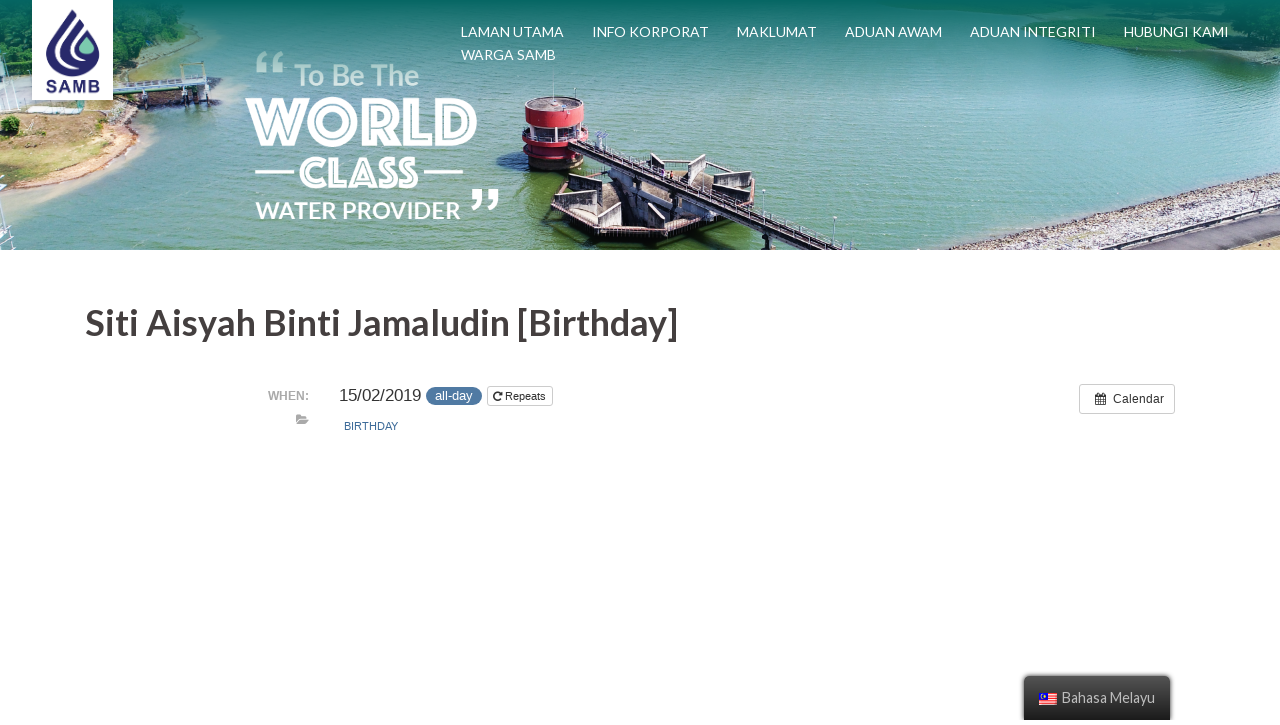

--- FILE ---
content_type: text/html; charset=UTF-8
request_url: https://samb.com.my/event/siti-aisyah-binti-jamaludin-birthday/
body_size: 13343
content:
<script>
			document.addEventListener('DOMContentLoaded', function(evt){
				var labels = document.getElementsByTagName('a');
				for(var i = 0; i<labels.length ; i++){
					if(labels[i].title == 'Notis-intranet' || labels[i].title == 'Berita-intranet'){
						labels[i].parentNode.removeChild(labels[i]);
						break;
					}
				}
			})
			</script><!DOCTYPE html>
<html lang="ms-MY">
<head>
<meta charset="UTF-8">
<meta name="viewport" content="width=device-width, initial-scale=1">
<link rel="profile" href="http://gmpg.org/xfn/11">
<link rel="pingback" href="https://samb.com.my/xmlrpc.php">

<title>Siti Aisyah Binti Jamaludin [Birthday] &#8211; SAMB Melaka</title>
<link rel='dns-prefetch' href='//fonts.googleapis.com' />
<link rel='dns-prefetch' href='//s.w.org' />
<link rel="alternate" type="application/rss+xml" title="Suapan SAMB Melaka &raquo;" href="https://samb.com.my/feed/" />
<link rel="alternate" type="application/rss+xml" title="Suapan Ulasan SAMB Melaka &raquo;" href="https://samb.com.my/comments/feed/" />
		<script type="text/javascript">
			window._wpemojiSettings = {"baseUrl":"https:\/\/s.w.org\/images\/core\/emoji\/13.0.1\/72x72\/","ext":".png","svgUrl":"https:\/\/s.w.org\/images\/core\/emoji\/13.0.1\/svg\/","svgExt":".svg","source":{"wpemoji":"https:\/\/samb.com.my\/wp-includes\/js\/wp-emoji.js?ver=5.6.16","twemoji":"https:\/\/samb.com.my\/wp-includes\/js\/twemoji.js?ver=5.6.16"}};
			/**
 * @output wp-includes/js/wp-emoji-loader.js
 */

( function( window, document, settings ) {
	var src, ready, ii, tests;

	// Create a canvas element for testing native browser support of emoji.
	var canvas = document.createElement( 'canvas' );
	var context = canvas.getContext && canvas.getContext( '2d' );

	/**
	 * Checks if two sets of Emoji characters render the same visually.
	 *
	 * @since 4.9.0
	 *
	 * @private
	 *
	 * @param {number[]} set1 Set of Emoji character codes.
	 * @param {number[]} set2 Set of Emoji character codes.
	 *
	 * @return {boolean} True if the two sets render the same.
	 */
	function emojiSetsRenderIdentically( set1, set2 ) {
		var stringFromCharCode = String.fromCharCode;

		// Cleanup from previous test.
		context.clearRect( 0, 0, canvas.width, canvas.height );
		context.fillText( stringFromCharCode.apply( this, set1 ), 0, 0 );
		var rendered1 = canvas.toDataURL();

		// Cleanup from previous test.
		context.clearRect( 0, 0, canvas.width, canvas.height );
		context.fillText( stringFromCharCode.apply( this, set2 ), 0, 0 );
		var rendered2 = canvas.toDataURL();

		return rendered1 === rendered2;
	}

	/**
	 * Detects if the browser supports rendering emoji or flag emoji.
	 *
	 * Flag emoji are a single glyph made of two characters, so some browsers
	 * (notably, Firefox OS X) don't support them.
	 *
	 * @since 4.2.0
	 *
	 * @private
	 *
	 * @param {string} type Whether to test for support of "flag" or "emoji".
	 *
	 * @return {boolean} True if the browser can render emoji, false if it cannot.
	 */
	function browserSupportsEmoji( type ) {
		var isIdentical;

		if ( ! context || ! context.fillText ) {
			return false;
		}

		/*
		 * Chrome on OS X added native emoji rendering in M41. Unfortunately,
		 * it doesn't work when the font is bolder than 500 weight. So, we
		 * check for bold rendering support to avoid invisible emoji in Chrome.
		 */
		context.textBaseline = 'top';
		context.font = '600 32px Arial';

		switch ( type ) {
			case 'flag':
				/*
				 * Test for Transgender flag compatibility. This flag is shortlisted for the Emoji 13 spec,
				 * but has landed in Twemoji early, so we can add support for it, too.
				 *
				 * To test for support, we try to render it, and compare the rendering to how it would look if
				 * the browser doesn't render it correctly (white flag emoji + transgender symbol).
				 */
				isIdentical = emojiSetsRenderIdentically(
					[ 0x1F3F3, 0xFE0F, 0x200D, 0x26A7, 0xFE0F ],
					[ 0x1F3F3, 0xFE0F, 0x200B, 0x26A7, 0xFE0F ]
				);

				if ( isIdentical ) {
					return false;
				}

				/*
				 * Test for UN flag compatibility. This is the least supported of the letter locale flags,
				 * so gives us an easy test for full support.
				 *
				 * To test for support, we try to render it, and compare the rendering to how it would look if
				 * the browser doesn't render it correctly ([U] + [N]).
				 */
				isIdentical = emojiSetsRenderIdentically(
					[ 0xD83C, 0xDDFA, 0xD83C, 0xDDF3 ],
					[ 0xD83C, 0xDDFA, 0x200B, 0xD83C, 0xDDF3 ]
				);

				if ( isIdentical ) {
					return false;
				}

				/*
				 * Test for English flag compatibility. England is a country in the United Kingdom, it
				 * does not have a two letter locale code but rather an five letter sub-division code.
				 *
				 * To test for support, we try to render it, and compare the rendering to how it would look if
				 * the browser doesn't render it correctly (black flag emoji + [G] + [B] + [E] + [N] + [G]).
				 */
				isIdentical = emojiSetsRenderIdentically(
					[ 0xD83C, 0xDFF4, 0xDB40, 0xDC67, 0xDB40, 0xDC62, 0xDB40, 0xDC65, 0xDB40, 0xDC6E, 0xDB40, 0xDC67, 0xDB40, 0xDC7F ],
					[ 0xD83C, 0xDFF4, 0x200B, 0xDB40, 0xDC67, 0x200B, 0xDB40, 0xDC62, 0x200B, 0xDB40, 0xDC65, 0x200B, 0xDB40, 0xDC6E, 0x200B, 0xDB40, 0xDC67, 0x200B, 0xDB40, 0xDC7F ]
				);

				return ! isIdentical;
			case 'emoji':
				/*
				 * So easy, even a baby could do it!
				 *
				 *  To test for Emoji 13 support, try to render a new emoji: Man Feeding Baby.
				 *
				 * The Man Feeding Baby emoji is a ZWJ sequence combining 👨 Man, a Zero Width Joiner and 🍼 Baby Bottle.
				 *
				 * 0xD83D, 0xDC68 == Man emoji.
				 * 0x200D == Zero-Width Joiner (ZWJ) that links the two code points for the new emoji or
				 * 0x200B == Zero-Width Space (ZWS) that is rendered for clients not supporting the new emoji.
				 * 0xD83C, 0xDF7C == Baby Bottle.
				 *
				 * When updating this test for future Emoji releases, ensure that individual emoji that make up the
				 * sequence come from older emoji standards.
				 */
				isIdentical = emojiSetsRenderIdentically(
					[0xD83D, 0xDC68, 0x200D, 0xD83C, 0xDF7C],
					[0xD83D, 0xDC68, 0x200B, 0xD83C, 0xDF7C]
				);

				return ! isIdentical;
		}

		return false;
	}

	/**
	 * Adds a script to the head of the document.
	 *
	 * @ignore
	 *
	 * @since 4.2.0
	 *
	 * @param {Object} src The url where the script is located.
	 * @return {void}
	 */
	function addScript( src ) {
		var script = document.createElement( 'script' );

		script.src = src;
		script.defer = script.type = 'text/javascript';
		document.getElementsByTagName( 'head' )[0].appendChild( script );
	}

	tests = Array( 'flag', 'emoji' );

	settings.supports = {
		everything: true,
		everythingExceptFlag: true
	};

	/*
	 * Tests the browser support for flag emojis and other emojis, and adjusts the
	 * support settings accordingly.
	 */
	for( ii = 0; ii < tests.length; ii++ ) {
		settings.supports[ tests[ ii ] ] = browserSupportsEmoji( tests[ ii ] );

		settings.supports.everything = settings.supports.everything && settings.supports[ tests[ ii ] ];

		if ( 'flag' !== tests[ ii ] ) {
			settings.supports.everythingExceptFlag = settings.supports.everythingExceptFlag && settings.supports[ tests[ ii ] ];
		}
	}

	settings.supports.everythingExceptFlag = settings.supports.everythingExceptFlag && ! settings.supports.flag;

	// Sets DOMReady to false and assigns a ready function to settings.
	settings.DOMReady = false;
	settings.readyCallback = function() {
		settings.DOMReady = true;
	};

	// When the browser can not render everything we need to load a polyfill.
	if ( ! settings.supports.everything ) {
		ready = function() {
			settings.readyCallback();
		};

		/*
		 * Cross-browser version of adding a dom ready event.
		 */
		if ( document.addEventListener ) {
			document.addEventListener( 'DOMContentLoaded', ready, false );
			window.addEventListener( 'load', ready, false );
		} else {
			window.attachEvent( 'onload', ready );
			document.attachEvent( 'onreadystatechange', function() {
				if ( 'complete' === document.readyState ) {
					settings.readyCallback();
				}
			} );
		}

		src = settings.source || {};

		if ( src.concatemoji ) {
			addScript( src.concatemoji );
		} else if ( src.wpemoji && src.twemoji ) {
			addScript( src.twemoji );
			addScript( src.wpemoji );
		}
	}

} )( window, document, window._wpemojiSettings );
		</script>
		<style type="text/css">
img.wp-smiley,
img.emoji {
	display: inline !important;
	border: none !important;
	box-shadow: none !important;
	height: 1em !important;
	width: 1em !important;
	margin: 0 .07em !important;
	vertical-align: -0.1em !important;
	background: none !important;
	padding: 0 !important;
}
</style>
	<link rel='stylesheet' id='ai1ec_style-css'  href='//samb.com.my/wp-content/plugins/all-in-one-event-calendar/public/themes-ai1ec/plana/css/ai1ec_parsed_css.css?ver=2.6.8' type='text/css' media='all' />
<link rel='stylesheet' id='sydney-bootstrap-css'  href='https://samb.com.my/wp-content/themes/sydney/css/bootstrap/bootstrap.min.css?ver=1' type='text/css' media='all' />
<link rel='stylesheet' id='wp-block-library-css'  href='https://samb.com.my/wp-includes/css/dist/block-library/style.css?ver=5.6.16' type='text/css' media='all' />
<link rel='stylesheet' id='wpos-magnific-style-css'  href='https://samb.com.my/wp-content/plugins/album-and-image-gallery-plus-lightbox/assets/css/magnific-popup.css?ver=1.4.1' type='text/css' media='all' />
<link rel='stylesheet' id='wpos-slick-style-css'  href='https://samb.com.my/wp-content/plugins/album-and-image-gallery-plus-lightbox/assets/css/slick.css?ver=1.4.1' type='text/css' media='all' />
<link rel='stylesheet' id='aigpl-public-css-css'  href='https://samb.com.my/wp-content/plugins/album-and-image-gallery-plus-lightbox/assets/css/aigpl-public.css?ver=1.4.1' type='text/css' media='all' />
<link rel='stylesheet' id='wpdm-font-awesome-css'  href='https://samb.com.my/wp-content/plugins/download-manager/assets/fontawesome/css/all.min.css?ver=5.6.16' type='text/css' media='all' />
<link rel='stylesheet' id='wpdm-front-bootstrap-css'  href='https://samb.com.my/wp-content/plugins/download-manager/assets/bootstrap/css/bootstrap.min.css?ver=5.6.16' type='text/css' media='all' />
<link rel='stylesheet' id='wpdm-front-css'  href='https://samb.com.my/wp-content/plugins/download-manager/assets/css/front.css?ver=5.6.16' type='text/css' media='all' />
<link rel='stylesheet' id='pms-style-front-end-css'  href='https://samb.com.my/wp-content/plugins/paid-member-subscriptions/assets/css/style-front-end.css?ver=1.9.4' type='text/css' media='all' />
<link rel='stylesheet' id='trp-floater-language-switcher-style-css'  href='https://samb.com.my/wp-content/plugins/translatepress-multilingual/assets/css/trp-floater-language-switcher.css?ver=1.9.5' type='text/css' media='all' />
<link rel='stylesheet' id='trp-language-switcher-style-css'  href='https://samb.com.my/wp-content/plugins/translatepress-multilingual/assets/css/trp-language-switcher.css?ver=1.9.5' type='text/css' media='all' />
<link rel='stylesheet' id='font-awesome-5-all-css'  href='https://samb.com.my/wp-content/plugins/elementor/assets/lib/font-awesome/css/all.min.css?ver=3.2.1' type='text/css' media='all' />
<link rel='stylesheet' id='font-awesome-4-shim-css'  href='https://samb.com.my/wp-content/plugins/elementor/assets/lib/font-awesome/css/v4-shims.min.css?ver=3.2.1' type='text/css' media='all' />
<link rel='stylesheet' id='sydney-fonts-css'  href='https://fonts.googleapis.com/css?family=Lato%3A300%2C300i%2C400%2C400i%2C700%2C700i%7CLato%3A300%2C300i%2C400%2C400i%2C700%2C700i' type='text/css' media='all' />
<link rel='stylesheet' id='sydney-style-css'  href='https://samb.com.my/wp-content/themes/sydney/style.css?ver=20180710' type='text/css' media='all' />
<style id='sydney-style-inline-css' type='text/css'>
body, #mainnav ul ul a { font-family:'Lato', sans-serif!important;}
h1, h2, h3, h4, h5, h6, #mainnav ul li a, .portfolio-info, .roll-testimonials .name, .roll-team .team-content .name, .roll-team .team-item .team-pop .name, .roll-tabs .menu-tab li a, .roll-testimonials .name, .roll-project .project-filter li a, .roll-button, .roll-counter .name-count, .roll-counter .numb-count button, input[type="button"], input[type="reset"], input[type="submit"] { font-family:'Lato', sans-serif;}
.site-title { font-size:32px; }
.site-description { font-size:16px; }
#mainnav ul li a { font-size:14px; }
h1 { font-size:52px; }
h2 { font-size:42px; }
h3 { font-size:32px; }
h4 { font-size:25px; }
h5 { font-size:20px; }
h6 { font-size:18px; }
body { font-size:16px; }
.single .hentry .title-post { font-size:36px; }
.header-image { background-size:cover;}
.header-image { height:250px; }
.widget-area .widget_fp_social a,#mainnav ul li a:hover, .sydney_contact_info_widget span, .roll-team .team-content .name,.roll-team .team-item .team-pop .team-social li:hover a,.roll-infomation li.address:before,.roll-infomation li.phone:before,.roll-infomation li.email:before,.roll-testimonials .name,.roll-button.border,.roll-button:hover,.roll-icon-list .icon i,.roll-icon-list .content h3 a:hover,.roll-icon-box.white .content h3 a,.roll-icon-box .icon i,.roll-icon-box .content h3 a:hover,.switcher-container .switcher-icon a:focus,.go-top:hover,.hentry .meta-post a:hover,#mainnav > ul > li > a.active, #mainnav > ul > li > a:hover, button:hover, input[type="button"]:hover, input[type="reset"]:hover, input[type="submit"]:hover, .text-color, .social-menu-widget a, .social-menu-widget a:hover, .archive .team-social li a, a, h1 a, h2 a, h3 a, h4 a, h5 a, h6 a,.classic-alt .meta-post a,.single .hentry .meta-post a { color:#066663}
.reply,.woocommerce div.product .woocommerce-tabs ul.tabs li.active,.woocommerce #respond input#submit,.woocommerce a.button,.woocommerce button.button,.woocommerce input.button,.project-filter li a.active, .project-filter li a:hover,.preloader .pre-bounce1, .preloader .pre-bounce2,.roll-team .team-item .team-pop,.roll-progress .progress-animate,.roll-socials li a:hover,.roll-project .project-item .project-pop,.roll-project .project-filter li.active,.roll-project .project-filter li:hover,.roll-button.light:hover,.roll-button.border:hover,.roll-button,.roll-icon-box.white .icon,.owl-theme .owl-controls .owl-page.active span,.owl-theme .owl-controls.clickable .owl-page:hover span,.go-top,.bottom .socials li:hover a,.sidebar .widget:before,.blog-pagination ul li.active,.blog-pagination ul li:hover a,.content-area .hentry:after,.text-slider .maintitle:after,.error-wrap #search-submit:hover,#mainnav .sub-menu li:hover > a,#mainnav ul li ul:after, button, input[type="button"], input[type="reset"], input[type="submit"], .panel-grid-cell .widget-title:after { background-color:#066663}
.roll-socials li a:hover,.roll-socials li a,.roll-button.light:hover,.roll-button.border,.roll-button,.roll-icon-list .icon,.roll-icon-box .icon,.owl-theme .owl-controls .owl-page span,.comment .comment-detail,.widget-tags .tag-list a:hover,.blog-pagination ul li,.hentry blockquote,.error-wrap #search-submit:hover,textarea:focus,input[type="text"]:focus,input[type="password"]:focus,input[type="datetime"]:focus,input[type="datetime-local"]:focus,input[type="date"]:focus,input[type="month"]:focus,input[type="time"]:focus,input[type="week"]:focus,input[type="number"]:focus,input[type="email"]:focus,input[type="url"]:focus,input[type="search"]:focus,input[type="tel"]:focus,input[type="color"]:focus, button, input[type="button"], input[type="reset"], input[type="submit"], .archive .team-social li a { border-color:#066663}
.site-header.float-header { background-color:rgba(6,102,99,0.9);}
@media only screen and (max-width: 1024px) { .site-header { background-color:#066663;}}
.site-title a, .site-title a:hover { color:#ffffff}
.site-description { color:#ffffff}
#mainnav ul li a, #mainnav ul li::before { color:#ffffff}
#mainnav .sub-menu li a { color:#ffffff}
#mainnav .sub-menu li a { background:#1c1c1c}
.text-slider .maintitle, .text-slider .subtitle { color:#ffffff}
body { color:#47425d}
#secondary { background-color:#ffffff}
#secondary, #secondary a, #secondary .widget-title { color:#767676}
.footer-widgets { background-color:#3e3e3e}
#sidebar-footer,#sidebar-footer a,.footer-widgets .widget-title { color:#ffffff}
.btn-menu { color:#ffffff}
#mainnav ul li a:hover { color:#066663}
.site-footer { background-color:#3e3e3e}
.site-footer,.site-footer a { color:#ffffff}
.overlay { background-color:#000000}
.page-wrap { padding-top:0px;}
.page-wrap { padding-bottom:100px;}
@media only screen and (max-width: 780px) { 
    	h1 { font-size: 32px;}
		h2 { font-size: 28px;}
		h3 { font-size: 22px;}
		h4 { font-size: 18px;}
		h5 { font-size: 16px;}
		h6 { font-size: 14px;}
    }

</style>
<link rel='stylesheet' id='sydney-font-awesome-css'  href='https://samb.com.my/wp-content/themes/sydney/fonts/font-awesome.min.css?ver=5.6.16' type='text/css' media='all' />
<!--[if lte IE 9]>
<link rel='stylesheet' id='sydney-ie9-css'  href='https://samb.com.my/wp-content/themes/sydney/css/ie9.css?ver=5.6.16' type='text/css' media='all' />
<![endif]-->
<link rel='stylesheet' id='tablepress-default-css'  href='https://samb.com.my/wp-content/plugins/tablepress/css/default.css?ver=1.12' type='text/css' media='all' />
<link rel='stylesheet' id='tablepress-custom-css'  href='https://samb.com.my/wp-content/tablepress-custom.css?ver=8' type='text/css' media='all' />
<script type='text/javascript' defer='defer' src='https://samb.com.my/?ai1ec_render_js=event.js&#038;is_backend=false&#038;ver=2.6.8' id='ai1ec_requirejs-js'></script>
<script type='text/javascript' src='https://samb.com.my/wp-includes/js/jquery/jquery.js?ver=3.5.1' id='jquery-core-js'></script>
<script type='text/javascript' defer='defer' src='https://samb.com.my/wp-includes/js/jquery/jquery-migrate.js?ver=3.3.2' id='jquery-migrate-js'></script>
<script type='text/javascript' defer='defer' src='https://samb.com.my/wp-content/plugins/download-manager/assets/bootstrap/js/bootstrap.bundle.min.js?ver=5.6.16' id='wpdm-front-bootstrap-js'></script>
<script type='text/javascript' id='frontjs-js-extra'>
/* <![CDATA[ */
var wpdm_url = {"home":"https:\/\/samb.com.my\/","site":"https:\/\/samb.com.my\/","ajax":"https:\/\/samb.com.my\/wp-admin\/admin-ajax.php"};
var wpdm_asset = {"spinner":"<i class=\"fas fa-sun fa-spin\"><\/i>"};
/* ]]> */
</script>
<script type='text/javascript' defer='defer' src='https://samb.com.my/wp-content/plugins/download-manager/assets/js/front.js?ver=3.1.15' id='frontjs-js'></script>
<script type='text/javascript' defer='defer' src='https://samb.com.my/wp-content/plugins/download-manager/assets/js/chosen.jquery.min.js?ver=5.6.16' id='jquery-choosen-js'></script>
<script type='text/javascript' id='pms-front-end-js-extra'>
/* <![CDATA[ */
var pmsGdpr = {"delete_url":"https:\/\/samb.com.my?pms_user=0&pms_action=pms_delete_user&pms_nonce=9d582f69c6","delete_text":"Type DELETE to confirm deleting your account and all data associated with it:","delete_error_text":"You did not type DELETE. Try again!"};
/* ]]> */
</script>
<script type='text/javascript' defer='defer' src='https://samb.com.my/wp-content/plugins/paid-member-subscriptions/assets/js/front-end.js?ver=1.9.4' id='pms-front-end-js'></script>
<script type='text/javascript' defer='defer' src='https://samb.com.my/wp-content/plugins/elementor/assets/lib/font-awesome/js/v4-shims.min.js?ver=3.2.1' id='font-awesome-4-shim-js'></script>
<link rel="https://api.w.org/" href="https://samb.com.my/wp-json/" /><link rel="EditURI" type="application/rsd+xml" title="RSD" href="https://samb.com.my/xmlrpc.php?rsd" />
<link rel="wlwmanifest" type="application/wlwmanifest+xml" href="https://samb.com.my/wp-includes/wlwmanifest.xml" /> 
<meta name="generator" content="WordPress 5.6.16" />
<link rel="canonical" href="https://samb.com.my/event/siti-aisyah-binti-jamaludin-birthday/" />
<link rel='shortlink' href='https://samb.com.my/?p=4579' />
<link rel="alternate" type="application/json+oembed" href="https://samb.com.my/wp-json/oembed/1.0/embed?url=https%3A%2F%2Fsamb.com.my%2Fevent%2Fsiti-aisyah-binti-jamaludin-birthday%2F" />
<link rel="alternate" type="text/xml+oembed" href="https://samb.com.my/wp-json/oembed/1.0/embed?url=https%3A%2F%2Fsamb.com.my%2Fevent%2Fsiti-aisyah-binti-jamaludin-birthday%2F&#038;format=xml" />
<meta property="og:url" content="https://samb.com.my/event/siti-aisyah-binti-jamaludin-birthday/" />
<meta property="og:title" content="Siti Aisyah Binti Jamaludin [Birthday] (2019-02-15)" />
<meta property="og:type" content="article" />
<meta property="og:description" content="" />
<meta property="og:image" content="" />
<meta name="twitter:card" content="summary" />
<meta name="twitter:title" content="Siti Aisyah Binti Jamaludin [Birthday] (2019-02-15)" />
<meta name="twitter:description" content="No data" />
<meta name="twitter:image" content="" />

        <script>
            var wpdm_site_url = 'https://samb.com.my/';
            var wpdm_home_url = 'https://samb.com.my/';
            var ajax_url = 'https://samb.com.my/wp-admin/admin-ajax.php';
            var wpdm_ajax_url = 'https://samb.com.my/wp-admin/admin-ajax.php';
            var wpdm_ajax_popup = '0';
        </script>
        <style>
            .wpdm-download-link.btn.btn-primary.{
                border-radius: 4px;
            }
        </style>


        <script language="javascript" type="text/javascript">
			 var style = document.createElement("style");
			 style.type = "text/css";
			 style.id = "antiClickjack";
			 if ("cssText" in style){
			   style.cssText = "body{display:none !important;}";
			 }else{
			   style.innerHTML = "body{display:none !important;}";
			}
			document.getElementsByTagName("head")[0].appendChild(style);

			if (top.document.domain === document.domain) {
			 var antiClickjack = document.getElementById("antiClickjack");
			 antiClickjack.parentNode.removeChild(antiClickjack);
			} else {
			 top.location = self.location;
			}
		  </script>	<style>

		.post-navigation{
  visibility:hidden;
}
									
		.widget-area, .col-md-3{
			display:none;
					}
		   
		   							
		.content-area, .col-md-9, .classic-alt{
			width:100%;
					}
		.eael-advance-tabs .eael-tabs-nav>ul li.active-default {
		  color : #ffffff;
		}
		.aigpl-columns {
		  height : 600px !important;
		}
		.aigpl-popup-gallery .aigpl-columns {
		  height : unset !important;
		}
	</style>
	<style>
	.post-template-default #content.page-wrap,.archive.category #content.page-wrap, .te_announcements-template-default.single.single-te_announcements #content.page-wrap{
  		background-color: #006663;
		padding-top: 30px;
		padding-bottom: 30px;
	}
	.post-template-default .container.content-wrapper,.archive.category .container.content-wrapper, .te_announcements-template-default.single.single-te_announcements .container.content-wrapper{
	  	box-shadow: 0 4px 5px 0 rgba(0,0,0,.15);
	}

	</style>
<link rel="alternate" hreflang="ms-MY" href="https://samb.com.my/event/siti-aisyah-binti-jamaludin-birthday/"/>
<link rel="alternate" hreflang="ms" href="https://samb.com.my/event/siti-aisyah-binti-jamaludin-birthday/"/>
<link rel="alternate" hreflang="en-GB" href="https://samb.com.my/en/event/siti-aisyah-binti-jamaludin-birthday/"/>
<link rel="alternate" hreflang="en" href="https://samb.com.my/en/event/siti-aisyah-binti-jamaludin-birthday/"/>
<!-- Analytics by WP Statistics - https://wp-statistics.com -->
<style type="text/css">.recentcomments a{display:inline !important;padding:0 !important;margin:0 !important;}</style>	<style type="text/css">
		.header-image {
			background-image: url(https://samb.com.my/wp-content/uploads/2019/02/cropped-DJI_0016-1.psd-01-1.png);
			display: block;
		}
		@media only screen and (max-width: 1024px) {
			.header-inner {
				display: block;
			}
			.header-image {
				background-image: none;
				height: auto !important;
			}		
		}
	</style>
	<link rel="icon" href="https://samb.com.my/wp-content/uploads/2018/11/cropped-Untitled-1-04-04-32x32.png" sizes="32x32" />
<link rel="icon" href="https://samb.com.my/wp-content/uploads/2018/11/cropped-Untitled-1-04-04-192x192.png" sizes="192x192" />
<link rel="apple-touch-icon" href="https://samb.com.my/wp-content/uploads/2018/11/cropped-Untitled-1-04-04-180x180.png" />
<meta name="msapplication-TileImage" content="https://samb.com.my/wp-content/uploads/2018/11/cropped-Untitled-1-04-04-270x270.png" />
		<style type="text/css" id="wp-custom-css">
			.page .page-wrap .content-wrapper {
	padding-top : 0px;
	padding-bottom: 0px;
}
.page-wrap {
    padding-bottom: 0px;
}
.roll-button { display : none;}
.item___:first-child, .item___:nth-child(5n) {
	width : 100%;
}
.site-header {
	padding: 0 0 20px 0;
}
.site-header.float-header {
	padding: 0px;
}
.site-header.float-header {
    /*background-color: rgba(30,115,190);*/
	background-color: #066663;
}
.site-logo {
	box-shadow: 0 4px 5px 0 rgba(0,0,0,.15);
}
.site-header .header-wrap {
	background-image: linear-gradient(#066663, rgba(255,0,0,0));
/* 	background-image: linear-gradient(#066663, rgba(68, 134, 46, 0) 100%,rgba(255, 0, 0, 0)); */
}
.site-header.fixed.float-header .header-wrap {
	background-image: none;
	background-color: transparent;
}
.site-header .col-md-8{
	margin-bottom:15px;
}
#masthead .header-wrap .container {
	margin-bottom: -15px;
}
#masthead .header-wrap .container .menu-custom{
	margin-top: -20px;
}
#colophon.site-footer {
	display : none;
}
#mainnav ul li a:hover {
    color: #00efff;
}
.slick-list a:not(.rpc-title) {
 color : #00efff !important;
}
iframe[style] {
	width : 100% !important;
}
#color-box-1 .wcp-carousel-main-wrap .wcp-post-author, #color-box-2 .wcp-carousel-main-wrap .wcp-post-author, #color-box-3 .wcp-carousel-main-wrap .wcp-post-author, #carousel-1849 .wcp-post-author,#carousel-1704 .wcp-post-author{
	display:none;
}
#color-box-1 .wcp-carousel-main-wrap .wcp-post-date, #color-box-2 .wcp-carousel-main-wrap .wcp-post-date,#color-box-3 .wcp-carousel-main-wrap .wcp-post-date, #carousel-1849 .wcp-post-date,  #carousel-1704 .wcp-post-date{
	margin-left: -7px !important;
}
#mainnav ul li ul, #mainnav ul ul a{
	width : 280px;
}
.slick-dots li.slick-active button:before, .slick-dots li button:before{
    color: #fff !important;
}
#color-box-1 .elementor-container, #color-box-2 .elementor-container, #color-box-3 .elementor-container{
	min-height : 390px;
}

@media only screen and (max-width: 1024px){
	.site-header .header-wrap {
		background-image: none;

	}
	.btn-menu {
		margin: 30px;
	}
}

@media only screen and (max-width: 767px){
	.btn-menu {
			float: none;
			margin: 15px auto 0 !important;
	}
}

@media (min-width: 360px){
		#masthead .header-wrap .container .menu-custom {
   
    margin-bottom: 10px;
}
}
@media (min-width: 768px){
.header-wrap .container {
    width: 95%;
    padding-left: 0px;
    padding-right: 0px;
}
	#masthead .header-wrap .container .menu-custom {
    margin-top: 25px;
    margin-bottom: 0;
		padding-right: 20px;
}
	#color-box-1,#color-box-2,#color-box-3{
		max-height:400px;
	}
}
@media (min-width: 992px){
.header-wrap .container {
    width: 95%;
    padding-left: 0px;
    padding-right: 0px;
}
	
	#masthead .header-wrap .container .menu-custom {
    margin-top: 0px;
    margin-bottom: 10px;
}
}
@media (min-width: 1200px){
.header-wrap .container {
		width: 95%;
    padding-left: 0px;
    padding-right: 0px;
}
}



/*For Color Theme*/
/*green-1*/
.site-header.float-header.color-green-1 {
	background-color: #6cb540 !important;
}
.site-header .header-wrap.color-green-1 {
    background-image: linear-gradient(#6cb540, rgba(255,0,0,0)) !important;
}
#color-box-1.color-green-1{
	background-color : #a0c432 !important;
}
#color-box-1.color-green-1 #carousel-1594 .rpc-bg {
	background-color : #a0c432 !important;
}
#color-box-2.color-green-1,#color-box-2.color-green-1 #carousel-2194 .rpc-bg{
	background-color : #6cb054 !important;
}
#color-box-3.color-green-1{
	background-color : #499d4a !important;
}

/*yellow-1*/
.site-header.float-header.color-yellow-1 {
	background-color: #e8b43a !important;
}
.site-header .header-wrap.color-yellow-1 {
    background-image: linear-gradient(#e8b43a, rgba(255,0,0,0)) !important;
}
#color-box-1.color-yellow-1{
	background-color : #e8b43a !important;
}
#color-box-1.color-yellow-1 #carousel-1594 .rpc-bg,#color-box-2.color-yellow-1 #carousel-2194 .rpc-bg {
	background-color : #e8b43a !important;
}
#color-box-2.color-yellow-1{
	background-color : #e8b43a !important;
}
#color-box-3.color-yellow-1{
	background-color : #e8b43a !important;
}

/*orange-1*/
.site-header.float-header.color-orange-1 {
	background-color: #ff7619 !important;
}
.site-header .header-wrap.color-orange-1 {
    background-image: linear-gradient(#ff7619, rgba(255,0,0,0)) !important;
}
#color-box-1.color-orange-1{
	background-color : #ff7619 !important;
}
#color-box-1.color-orange-1 #carousel-1594 .rpc-bg,#color-box-2.color-orange-1 #carousel-2194 .rpc-bg {
	background-color : #ff7619 !important;
}
#color-box-2.color-orange-1{
	background-color : #ff7619 !important;
}
#color-box-3.color-orange-1{
	background-color : #ff7619 !important;
}

/*green-2*/
.site-header.float-header.color-green-2 {
	background-color: #066663 !important;
}
.site-header .header-wrap.color-green-2 {
    background-image: linear-gradient(#066663, rgba(255,0,0,0)) !important;
}
#color-box-1.color-green-2{
	background-color : #066663 !important;
}
#color-box-1.color-green-2 #carousel-1594 .rpc-bg,#color-box-2.color-green-2 #carousel-2194 .rpc-bg {
	background-color : #066663 !important;
}
#color-box-2.color-green-2{
	background-color : #066663 !important;
}
#color-box-3.color-green-2{
	background-color : #066663 !important;
}

/*Footer light*/
#footer-color.footer-light{
	background-color : #eaeaea !important;
}

/*Footer dark*/
#footer-color.footer-dark{
	background-color : #3e3e3e !important;
}
#footer-color.footer-dark .elementor-heading-title, #footer-color.footer-dark .elementor-text-editor p, #footer-color.footer-dark .elementor-text-editor h4{
	color : #ffffff !important;
	

}

	a.button {
		-webkit-appearance:button;
    -moz-appearance: button;
    text-decoration: none;
  
  border: none;
  color: white;
  padding: 8px 10px;
  text-align: center;
  display: inline-block;
  font-size: 12px;
  
  -webkit-transition-duration: 0.4s; /* Safari */
  transition-duration: 0.4s;
  cursor: pointer;
}

a.button {
  background-color: white; 
  color: black; 
  border: 2px solid #066663;
}

a.button:hover {
  background-color: #066663;
  color: white;
}
.premium-modal-box-modal-dialog { width: fit-content !important; }		</style>
		<meta name="generator" content="WordPress Download Manager 3.1.15" />
            <style>
                                @import url('https://fonts.googleapis.com/css?family=Rubik:400,500');
                


                .w3eden .fetfont,
                .w3eden .btn,
                .w3eden .btn.wpdm-front h3.title,
                .w3eden .wpdm-social-lock-box .IN-widget a span:last-child,
                .w3eden #xfilelist .panel-heading,
                .w3eden .wpdm-frontend-tabs a,
                .w3eden .alert:before,
                .w3eden .panel .panel-heading,
                .w3eden .discount-msg,
                .w3eden .panel.dashboard-panel h3,
                .w3eden #wpdm-dashboard-sidebar .list-group-item,
                .w3eden #package-description .wp-switch-editor,
                .w3eden .w3eden.author-dashbboard .nav.nav-tabs li a,
                .w3eden .wpdm_cart thead th,
                .w3eden #csp .list-group-item,
                .w3eden .modal-title {
                    font-family: Rubik, -apple-system, BlinkMacSystemFont, "Segoe UI", Roboto, Helvetica, Arial, sans-serif, "Apple Color Emoji", "Segoe UI Emoji", "Segoe UI Symbol";
                    text-transform: uppercase;
                    font-weight: 500;
                }
                .w3eden #csp .list-group-item{
                    text-transform: unset;
                }
            </style>
                    <style>

            :root{
                --color-primary: #4a8eff;
                --color-primary-rgb: 74, 142, 255;
                --color-primary-hover: #4a8eff;
                --color-primary-active: #4a8eff;
                --color-secondary: #6c757d;
                --color-secondary-rgb: 108, 117, 125;
                --color-secondary-hover: #6c757d;
                --color-secondary-active: #6c757d;
                --color-success: #18ce0f;
                --color-success-rgb: 24, 206, 15;
                --color-success-hover: #18ce0f;
                --color-success-active: #18ce0f;
                --color-info: #2CA8FF;
                --color-info-rgb: 44, 168, 255;
                --color-info-hover: #2CA8FF;
                --color-info-active: #2CA8FF;
                --color-warning: #FFB236;
                --color-warning-rgb: 255, 178, 54;
                --color-warning-hover: #FFB236;
                --color-warning-active: #FFB236;
                --color-danger: #ff5062;
                --color-danger-rgb: 255, 80, 98;
                --color-danger-hover: #ff5062;
                --color-danger-active: #ff5062;
                --color-green: #30b570;
                --color-blue: #0073ff;
                --color-purple: #8557D3;
                --color-red: #ff5062;
                --color-muted: rgba(69, 89, 122, 0.6);
                --wpdm-font: Rubik, -apple-system, BlinkMacSystemFont, "Segoe UI", Roboto, Helvetica, Arial, sans-serif, "Apple Color Emoji", "Segoe UI Emoji", "Segoe UI Symbol";
            }
            .wpdm-download-link.btn.btn-primary{
                border-radius: 4px;
            }


        </style>
        </head>

<body class="ai1ec_event-template-default single single-ai1ec_event postid-4579 sp-easy-accordion-enabled translatepress-ms_MY group-blog elementor-default elementor-kit-37931">

	<div class="preloader">
	    <div class="spinner">
	        <div class="pre-bounce1"></div>
	        <div class="pre-bounce2"></div>
	    </div>
	</div>
	
<div id="page" class="hfeed site">
	<a class="skip-link screen-reader-text" href="#content">Skip to content</a>

	
	<header id="masthead" class="site-header" role="banner">
		<div class="header-wrap">
            <div class="container">
                <div class="row">
				<div class="col-md-4 col-sm-8 col-xs-12">
		        					<a href="https://samb.com.my/" title="SAMB Melaka"><img class="site-logo" src="[data-uri]" alt="SAMB Melaka" data-loading="lazy" data-src="https://samb.com.my/wp-content/uploads/2018/11/Untitled-1-04-04.png" /></a>
		        				</div>
				<div class="col-md-8 col-sm-4 col-xs-12">
					<div class="btn-menu"></div>
					<nav id="mainnav" class="mainnav" role="navigation">
						<div class="menu-menu-container"><ul id="menu-menu" class="menu"><li id="menu-item-2823" class="menu-item menu-item-type-custom menu-item-object-custom menu-item-home menu-item-2823"><a href="https://samb.com.my">LAMAN UTAMA</a></li>
<li id="menu-item-1378" class="menu-item menu-item-type-custom menu-item-object-custom menu-item-has-children menu-item-1378"><a href="#">INFO KORPORAT</a>
<ul class="sub-menu">
	<li id="menu-item-492" class="menu-item menu-item-type-post_type menu-item-object-page menu-item-492"><a href="https://samb.com.my/latar-belakang-samb/">LATAR BELAKANG SAMB</a></li>
	<li id="menu-item-493" class="menu-item menu-item-type-post_type menu-item-object-page menu-item-493"><a href="https://samb.com.my/visi-dan-misi/">VISI &#038; MISI SAMB</a></li>
	<li id="menu-item-495" class="menu-item menu-item-type-post_type menu-item-object-page menu-item-495"><a href="https://samb.com.my/carta-organisasi-samb/">CARTA ORGANISASI SAMB</a></li>
	<li id="menu-item-1052" class="menu-item menu-item-type-post_type menu-item-object-page menu-item-1052"><a href="https://samb.com.my/direktori-jabatan/">PENGURUSAN SAMB</a></li>
	<li id="menu-item-494" class="menu-item menu-item-type-post_type menu-item-object-page menu-item-494"><a href="https://samb.com.my/polisi-polisi-samb/">POLISI SAMB</a></li>
</ul>
</li>
<li id="menu-item-1381" class="menu-item menu-item-type-custom menu-item-object-custom menu-item-has-children menu-item-1381"><a href="#">MAKLUMAT</a>
<ul class="sub-menu">
	<li id="menu-item-520" class="menu-item menu-item-type-post_type menu-item-object-page menu-item-520"><a href="https://samb.com.my/senarai-tukang-paip/">SENARAI TUKANG PAIP</a></li>
	<li id="menu-item-519" class="menu-item menu-item-type-post_type menu-item-object-page menu-item-519"><a href="https://samb.com.my/pencapaian-piagam-pelanggan/">PIAGAM PELANGGAN</a></li>
	<li id="menu-item-517" class="menu-item menu-item-type-post_type menu-item-object-page menu-item-517"><a href="https://samb.com.my/ujian-meter/">UJIAN METER</a></li>
	<li id="menu-item-516" class="menu-item menu-item-type-post_type menu-item-object-page menu-item-516"><a href="https://samb.com.my/penyambungan-semula/">PENYAMBUNGAN SEMULA</a></li>
	<li id="menu-item-515" class="menu-item menu-item-type-post_type menu-item-object-page menu-item-515"><a href="https://samb.com.my/pemotongan-bekalan-air/">PEMOTONGAN BEKALAN AIR</a></li>
	<li id="menu-item-514" class="menu-item menu-item-type-post_type menu-item-object-page menu-item-514"><a href="https://samb.com.my/permohonan-bekalan-air-baru/">PERMOHONAN BEKALAN AIR BARU</a></li>
	<li id="menu-item-513" class="menu-item menu-item-type-post_type menu-item-object-page menu-item-513"><a href="https://samb.com.my/pembayaran-bil/">PEMBAYARAN BIL</a></li>
	<li id="menu-item-26287" class="menu-item menu-item-type-post_type menu-item-object-page menu-item-26287"><a href="https://samb.com.my/semakan-bil/">SEMAKAN BIL</a></li>
	<li id="menu-item-86361" class="menu-item menu-item-type-post_type menu-item-object-page menu-item-86361"><a href="https://samb.com.my/tender-sebut-harga-v2/">TENDER / SEBUT HARGA</a></li>
	<li id="menu-item-2163" class="menu-item menu-item-type-post_type menu-item-object-page menu-item-2163"><a href="https://samb.com.my/kerjaya/">KERJAYA</a></li>
	<li id="menu-item-18810" class="menu-item menu-item-type-post_type menu-item-object-page menu-item-18810"><a href="https://samb.com.my/mywinhr/">MYWINHR</a></li>
	<li id="menu-item-34855" class="menu-item menu-item-type-post_type menu-item-object-page menu-item-34855"><a href="https://samb.com.my/intergriti/">PEMBUDAYAAN INTEGRITI</a></li>
	<li id="menu-item-55798" class="menu-item menu-item-type-post_type menu-item-object-page menu-item-55798"><a href="https://samb.com.my/kadar-tarif-air-negeri-melaka/">KADAR TARIF AIR NEGERI MELAKA</a></li>
	<li id="menu-item-7047" class="menu-item menu-item-type-custom menu-item-object-custom menu-item-home menu-item-has-children menu-item-7047"><a href="https://samb.com.my">MEDIA</a>
	<ul class="sub-menu">
		<li id="menu-item-2580" class="menu-item menu-item-type-post_type menu-item-object-page menu-item-2580"><a href="https://samb.com.my/galeri/">GALERI</a></li>
		<li id="menu-item-7057" class="menu-item menu-item-type-post_type menu-item-object-page menu-item-7057"><a href="https://samb.com.my/video/">VIDEO</a></li>
		<li id="menu-item-59917" class="menu-item menu-item-type-post_type menu-item-object-page menu-item-59917"><a href="https://samb.com.my/buletin/">BULETIN</a></li>
	</ul>
</li>
</ul>
</li>
<li id="menu-item-2165" class="menu-item menu-item-type-post_type menu-item-object-page menu-item-2165"><a href="https://samb.com.my/aduan/">ADUAN AWAM</a></li>
<li id="menu-item-34856" class="menu-item menu-item-type-post_type menu-item-object-page menu-item-34856"><a href="https://samb.com.my/integriti/">ADUAN INTEGRITI</a></li>
<li id="menu-item-257" class="menu-item menu-item-type-post_type menu-item-object-page menu-item-257"><a href="https://samb.com.my/hubungi-kami/">HUBUNGI KAMI</a></li>
<li id="menu-item-login" class="menu-item menu-item-type-post_type menu-item-object-page menu-item-999"><a href="https://samb.com.my/warga-samb">WARGA SAMB</a></li></ul></div>					</nav><!-- #site-navigation -->
				</div>
				</div>
			</div>
		</div>
	</header><!-- #masthead -->

	
	<div class="sydney-hero-area">
				<div class="header-image">
						<img class="header-inner" src="[data-uri]" width="1920" alt="SAMB Melaka" title="SAMB Melaka" data-loading="lazy" data-src="https://samb.com.my/wp-content/uploads/2019/02/cropped-DJI_0016-1.psd-01-1.png">
		</div>
		
			</div>

	
	<div id="content" class="page-wrap">
		<div class="container content-wrapper">
			<div class="row">	
	
	
	<div id="primary" class="content-area col-md-9 fullwidth">

		
		<main id="main" class="post-wrap" role="main">

		
			
<article id="post-4579" class="post-4579 ai1ec_event type-ai1ec_event status-publish hentry events_categories-birthday">
	
	
	<header class="entry-header">
		
		<div class="meta-post">
					</div>

		<h1 class="title-post entry-title">Siti Aisyah Binti Jamaludin [Birthday]</h1>
			</header><!-- .entry-header -->

	
	<div class="entry-content">
		<div class="timely ai1ec-single-event	ai1ec-event-id-4579	ai1ec-event-instance-id-		ai1ec-allday">

<a id="ai1ec-event"></a>

<div class="ai1ec-actions">
	<div class="ai1ec-btn-group-vertical ai1ec-clearfix">
		<a class="ai1ec-calendar-link ai1ec-btn ai1ec-btn-default ai1ec-btn-sm        ai1ec-tooltip-trigger"
    href="https://samb.com.my/calendar/"
    
    data-placement="left"
    title="View all events">
    <i class="ai1ec-fa ai1ec-fa-calendar ai1ec-fa-fw"></i>
    <span class="ai1ec-hidden-xs">Calendar</span>
</a>
	</div>

	<div class="ai1ec-btn-group-vertical ai1ec-clearfix">
					</div>

	</div>

			<div class="ai1ec-event-details ai1ec-clearfix">

	<div class="ai1ec-time ai1ec-row">
		<div class="ai1ec-field-label ai1ec-col-sm-3">When:</div>
		<div class="ai1ec-field-value ai1ec-col-sm-9 dt-duration">
			15/02/2019 <span class="ai1ec-allday-badge">all-day</span>
							<div class="ai1ec-recurrence ai1ec-btn-group">
		<button class="ai1ec-btn ai1ec-btn-default ai1ec-btn-xs			ai1ec-tooltip-trigger ai1ec-disabled ai1ec-text-muted"
			data-html="true"
			title="Yearly,&#x20;forever">
			<i class="ai1ec-fa ai1ec-fa-repeat"></i>
			Repeats
		</button>

			</div>
		</div>
		<div class="ai1ec-hidden dt-start">2019-02-15T00:00:00+08:00</div>
		<div class="ai1ec-hidden dt-end">2019-02-16T00:00:00+08:00</div>
	</div>

	
	
	
	
			<div class="ai1ec-categories ai1ec-row">
			<div class="ai1ec-field-label ai1ec-col-sm-3 ai1ec-col-xs-1">
				<i class="ai1ec-fa ai1ec-fa-folder-open ai1ec-tooltip-trigger"
					title="Categories"></i>
			</div>
			<div class="ai1ec-field-value ai1ec-col-sm-9 ai1ec-col-xs-10">
				<a  class="ai1ec-category ai1ec-term-id-27 p-category" href="https://samb.com.my/calendar/cat_ids~27/"> Birthday</a>
			</div>
		</div>
	
	
				
				
	</div>
			
	
</div>
<footer class="timely ai1ec-event-footer">
	</footer>
			</div><!-- .entry-content -->

	<footer class="entry-footer">
			</footer><!-- .entry-footer -->

	
</article><!-- #post-## -->

				<nav class="navigation post-navigation" role="navigation">
		<h2 class="screen-reader-text">Post navigation</h2>
		<div class="nav-links clearfix">
			<div class="nav-previous"><span>&#10229;</span><a href="https://samb.com.my/event/kempen-jimat-air/" rel="prev">Kempen Jimat Air</a></div><div class="nav-next"><a href="https://samb.com.my/event/sihat-ramadhan-tips-pemakanan-sihat-dan-senaman-di-bulan-ramadhan/" rel="next">Sihat Ramadhan (Tips Pemakanan Sihat dan Senaman di Bulan Ramadhan)</a><span>&#10230;</span></div>		</div><!-- .nav-links -->
	</nav><!-- .navigation -->
	
			
		
		</main><!-- #main -->
	</div><!-- #primary -->

	
			</div>
		</div>
	</div><!-- #content -->

	
	
    <a class="go-top"><i class="fa fa-angle-up"></i></a>
		
	<footer id="colophon" class="site-footer" role="contentinfo">
		<div class="site-info container">
			<a href="https://wordpress.org/">Proudly powered by WordPress</a>
			<span class="sep"> | </span>
			Theme: <a href="https://athemes.com/theme/sydney" rel="designer">Sydney</a> by aThemes.		</div><!-- .site-info -->
	</footer><!-- #colophon -->

	
</div><!-- #page -->

        <div id="trp-floater-ls" onclick="" data-no-translation class="trp-language-switcher-container trp-floater-ls-names trp-bottom-right trp-color-dark" >
            <div id="trp-floater-ls-current-language" class="trp-with-flags">
                <a href="#" class="trp-floater-ls-disabled-language trp-ls-disabled-language" onclick="event.preventDefault()">
					<img class="trp-flag-image" src="[data-uri]" width="18" height="12" alt="ms_MY" title="Bahasa Melayu" data-loading="lazy" data-src="https://samb.com.my/wp-content/plugins/translatepress-multilingual/assets/images/flags/ms_MY.png">Bahasa Melayu				</a>
            </div>
            <div id="trp-floater-ls-language-list" class="trp-with-flags" >
                <div class="trp-language-wrap">                    <a href="https://samb.com.my/en/event/siti-aisyah-binti-jamaludin-birthday/"
                         title="English (UK)">
          						  <img class="trp-flag-image" src="[data-uri]" width="18" height="12" alt="en_GB" title="English (UK)" data-loading="lazy" data-src="https://samb.com.my/wp-content/plugins/translatepress-multilingual/assets/images/flags/en_GB.png">English (UK)					          </a>
                <a href="#" class="trp-floater-ls-disabled-language trp-ls-disabled-language" onclick="event.preventDefault()"><img class="trp-flag-image" src="[data-uri]" width="18" height="12" alt="ms_MY" title="Bahasa Melayu" data-loading="lazy" data-src="https://samb.com.my/wp-content/plugins/translatepress-multilingual/assets/images/flags/ms_MY.png">Bahasa Melayu</a></div>            </div>
        </div>

    <script type='text/javascript' defer='defer' src='https://samb.com.my/wp-includes/js/jquery/jquery.form.js?ver=4.2.1' id='jquery-form-js'></script>
<script type='text/javascript' defer='defer' src='https://samb.com.my/wp-content/themes/sydney/js/scripts.js?ver=5.6.16' id='sydney-scripts-js'></script>
<script type='text/javascript' defer='defer' src='https://samb.com.my/wp-content/themes/sydney/js/main.min.js?ver=20180716' id='sydney-main-js'></script>
<script type='text/javascript' defer='defer' src='https://samb.com.my/wp-content/themes/sydney/js/skip-link-focus-fix.js?ver=20130115' id='sydney-skip-link-focus-fix-js'></script>
<script type='text/javascript' id='wp-statistics-tracker-js-extra'>
/* <![CDATA[ */
var WP_Statistics_Tracker_Object = {"requestUrl":"https:\/\/samb.com.my\/wp-json\/wp-statistics\/v2","ajaxUrl":"https:\/\/samb.com.my\/wp-admin\/admin-ajax.php","hitParams":{"wp_statistics_hit":1,"source_type":"post_type_ai1ec_event","source_id":4579,"search_query":"","signature":"a9696c04026a71f0b3eb4c057a0d18ab","endpoint":"hit"},"onlineParams":{"wp_statistics_hit":1,"source_type":"post_type_ai1ec_event","source_id":4579,"search_query":"","signature":"a9696c04026a71f0b3eb4c057a0d18ab","endpoint":"online"},"option":{"userOnline":"","dntEnabled":"","bypassAdBlockers":"","consentIntegration":{"name":null,"status":[]},"isPreview":false,"trackAnonymously":false,"isWpConsentApiActive":false,"consentLevel":"functional"},"jsCheckTime":"60000","isLegacyEventLoaded":"","customEventAjaxUrl":"https:\/\/samb.com.my\/wp-admin\/admin-ajax.php?action=wp_statistics_custom_event&nonce=3b70b51e61"};
/* ]]> */
</script>
<script type='text/javascript' defer='defer' src='https://samb.com.my/wp-content/plugins/wp-statistics/assets/js/tracker.js?ver=14.15.5' id='wp-statistics-tracker-js'></script>
<script type='text/javascript' defer='defer' src='https://samb.com.my/wp-includes/js/wp-embed.js?ver=5.6.16' id='wp-embed-js'></script>
<script type="text/javascript" id="flying-images">"use strict";window.FIConfig={lazyMethod:"javascript",lazyMargin:500};var flyingImages=function(){var a=document.querySelectorAll("[data-loading=\"lazy\"]");if(window.FIConfig.lazyMethod.includes("native")&&"loading"in HTMLImageElement.prototype)a.forEach(function(a){a.removeAttribute("data-loading"),a.setAttribute("loading","lazy"),a.dataset.srcset&&(a.srcset=a.dataset.srcset),a.src=a.dataset.src});else if(window.IntersectionObserver){var b=new IntersectionObserver(function(a){a.forEach(function(a){a.isIntersecting&&(b.unobserve(a.target),a.target.dataset.srcset&&(a.target.srcset=a.target.dataset.srcset),a.target.src=a.target.dataset.src,a.target.classList.add("lazyloaded"),a.target.removeAttribute("data-loading"))})},{rootMargin:window.FIConfig.lazyMargin+"px"});a.forEach(function(a){b.observe(a)})}else for(var c=0;c<a.length;c++)a[c].dataset.srcset&&(a[c].srcset=a[c].dataset.srcset),a[c].src=a[c].dataset.src};flyingImages();function throttle(a,b){var c=!1;return function(){c||(a.apply(null,arguments),c=!0,setTimeout(function(){c=!1},b))}}var dynamicContentObserver=new MutationObserver(throttle(flyingImages,125));dynamicContentObserver.observe(document.body,{attributes:!0,childList:!0,subtree:!0}),function(){var a=document.querySelectorAll("[data-loading=\"lazy-background\"]");if(window.IntersectionObserver){var d=new IntersectionObserver(function(a){a.forEach(function(a){if(a.isIntersecting){d.unobserve(a.target);var b=a.target.getAttribute("style"),c=b.replace("background:none;","");a.target.setAttribute("style",c),a.target.removeAttribute("data-loading")}})},{rootMargin:window.FIConfig.lazyMargin+"px"});a.forEach(function(a){d.observe(a)})}else for(var e=0;e<a.length;e++){var b=a[e].target.getAttribute("style"),c=b.replace("background:none;","");a[e].target.setAttribute("style",c),a[e].target.removeAttribute("data-loading")}}();</script>
    
</body>
</html>